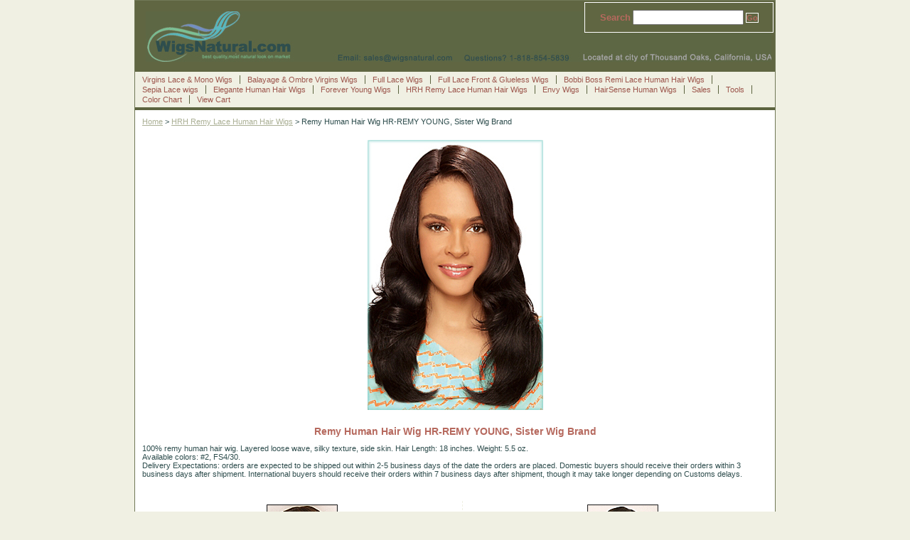

--- FILE ---
content_type: text/html
request_url: https://www.wigsnatural.com/sirehuhawigh10.html
body_size: 4719
content:
<!DOCTYPE html PUBLIC "-//W3C//DTD XHTML 1.0 Strict//EN" "http://www.w3.org/TR/xhtml1/DTD/xhtml1-strict.dtd"><html><head><title>Remy Human Hair Wig HR-REMY YOUNG, Sister Wig Brand</title><meta name="Description" content="100% remy human hair wig. Layered loose wave, silky texture, side skin. Hair Length: 18 inches. Weight: 5.5 oz. Available colors: #2, FS4/30." /><meta name="Keywords" content="Remy Human Hair Wig HR-REMY YOUNG, Sister Wig Brand" /><link rel="stylesheet" type="text/css" href="css-base.css" /><link rel="stylesheet" type="text/css" href="css-element.css" /><link rel="stylesheet" type="text/css" href="css-edits.css" /><head>
<script language="Javascript1.2">

// (C) 2003 CodeLifter.com
// Source: CodeLifter.com
// Do not remove this header

// Set the message for the alert box
am = "This function is disabled!";

// do not edit below this line
// ===========================
bV  = parseInt(navigator.appVersion)
bNS = navigator.appName=="Netscape"
bIE = navigator.appName=="Microsoft Internet Explorer"

function nrc(e) {
   if (bNS && e.which > 1){
      alert(am)
      return false
   } else if (bIE && (event.button >1)) {
     alert(am)
     return false;
   }
}

document.onmousedown = nrc;
if (document.layers) window.captureEvents(Event.MOUSEDOWN);
if (bNS && bV<5) window.onmousedown = nrc;

</script>
</head>

<script type="text/javascript" id="yfc_loader" src="http://l.turbifycdn.com/sv/store/yfc/js/0.12/loader-186163.js?q=yhst-67750632302622&ts=1338937094&h=order.store.yahoo.net"></script>


<div id="ys_superbar">
<div id="ys_cpers">
<div id="yscp_welcome_msg"></div>
<div id="yscp_signin_link"></div>
<div id="yscp_myaccount_link"></div>
<div id="yscp_signout_link"></div>
</div>
<div id="yfc_mini"></div>
<div class="ys_clear"></div>
</div></head><body id="itemtype"> <div id="ys_superbar">
	   <div id="ys_cpers">
		<div id="yscp_welcome_msg"></div>
		<div id="yscp_signin_link"></div>
		<div id="yscp_myaccount_link"></div>
		<div id="yscp_signout_link"></div>
	   </div>
	   <div id="yfc_mini"></div>
	   <div class="ys_clear"></div>
	</div>
      <div id="mainbody"><div id="header"><h3 class="storeLogo"><a href="index.html" title=""><img src="https://s.turbifycdn.com/aah/yhst-67750632302622/show-order-1.gif" width="880" height="71" border="0" hspace="0" vspace="0" alt="" /></a></h3><div class="searcharea"><form method="GET" action="http://www.wigsnatural.com/nsearch.html" class="searchForm" name="searchForm"><span class="searchText">Search</span><input name="query" type="text" class="searchInput" id="searchInput" /><input type="submit" value="Go" class="ys_primary" id="searchSubmit" title="Go" /><input name="vwcatalog" type="hidden" value="yhst-67750632302622" /><input type="hidden" name=".autodone" value="https://www.wigsnatural.com/sirehuhawigh10.html" /></form></div><br class="clear" /></div><div id="topNav"><div><a href="virginswigs.html" title="Virgins Lace &amp; Mono Wigs">Virgins Lace & Mono Wigs</a></div><div><a href="tvirginswigs.html" title="Balayage &amp; Ombre Virgins Wigs">Balayage & Ombre Virgins Wigs</a></div><div><a href="fulllacewigs.html" title="Full Lace Wigs">Full Lace Wigs</a></div><div><a href="lacefrontwigs.html" title="Full Lace Front &amp; Glueless Wigs">Full Lace Front & Glueless Wigs</a></div><div><a href="boborelawi.html" title="Bobbi Boss Remi Lace Human Hair Wigs">Bobbi Boss Remi Lace Human Hair Wigs</a></div><div><a href="syntheticwigs.html" title="Sepia Lace wigs">Sepia Lace wigs</a></div><div><a href="elhuhawi.html" title="Elegante Human Hair Wigs">Elegante Human Hair Wigs</a></div><div><a href="foyowi.html" title="Forever Young Wigs">Forever Young Wigs</a></div><div><a href="celawi.html" title="HRH Remy Lace Human Hair Wigs">HRH Remy Lace Human Hair Wigs</a></div><div><a href="envywigs.html" title="Envy Wigs ">Envy Wigs </a></div><div><a href="humanhairwigs.html" title="HairSense Human Wigs">HairSense Human Wigs</a></div><div><a href="clearancewigs.html" title="Sales">Sales</a></div><div><a href="lawior.html" title="Tools">Tools</a></div><div><a href="colorchart.html" title="Color Chart">Color Chart</a></div><div class="topNavViewCart"><a href="https://order.store.turbify.net/yhst-67750632302622/cgi-bin/wg-order?yhst-67750632302622" title="View Cart">View Cart</a></div><br class="clear" /></div><div id="bodyContent"><div class="breadcrumbs"><a href="index.html">Home</a> &gt; <a href="celawi.html">HRH Remy Lace Human Hair Wigs</a> &gt; Remy Human Hair Wig HR-REMY YOUNG, Sister Wig Brand</div><div id="contentarea"><div class="caption"><div class="Image imageCenter"><img src="https://s.turbifycdn.com/aah/yhst-67750632302622/sister-remy-human-hair-wig-hr-remy-young-sister-wig-collection-39.jpg" width="247" height="380" border="0" hspace="0" vspace="0" alt="Remy Human Hair Wig HR-REMY YOUNG, Sister Wig Brand" title="Remy Human Hair Wig HR-REMY YOUNG, Sister Wig Brand" /></div><span class="pageTitleCenter">Remy Human Hair Wig HR-REMY YOUNG, Sister Wig Brand</span><div class="pageText">100% remy human hair wig. Layered loose wave, silky texture, side skin. Hair Length: 18 inches. Weight: 5.5 oz. <br>
Available colors: #2, FS4/30. <br>
Delivery Expectations: orders are expected to be shipped out within 2-5 business days of the date the orders are placed. Domestic buyers should receive their orders within 3 business days after shipment. International buyers should receive their orders within 7 business days after shipment, though it may take longer depending on Customs delays.</div><br class="clear" /></div><table class="contentsTable vertical"><tr><td width="20%" class="contentsTableTd contentsVSeparator"><a href="sirehuhawigh11.html" class="Image"><img src="https://s.turbifycdn.com/aah/yhst-67750632302622/sister-remy-human-hair-wig-hr-remy-young-sister-wig-collection-color-fs4-30-39.gif" width="100" height="197" border="0" hspace="0" vspace="0" alt="Remy Human Hair Wig HR-REMY YOUNG, Sister Wig Brand, Color shown FS4/30" title="Remy Human Hair Wig HR-REMY YOUNG, Sister Wig Brand, Color shown FS4/30" /></a><div class="itemName"><a href="sirehuhawigh11.html" title="Remy Human Hair Wig HR-REMY YOUNG, Sister Wig Brand, Color shown FS4/30">Remy Human Hair Wig HR-REMY YOUNG, Sister Wig Brand, Color shown FS4/30</a></div><div class="priceBold"><b>$189.99</b></div></td><td width="20%" class="contentsTableTd"><a href="sirehuhawigh15.html" class="Image"><img src="https://s.turbifycdn.com/aah/yhst-67750632302622/sister-remy-human-hair-wig-hr-remy-young-sister-wig-collection-color-2-39.gif" width="100" height="187" border="0" hspace="0" vspace="0" alt="Remy Human Hair Wig HR-REMY YOUNG, Sister Wig Brand, Color shown #2" title="Remy Human Hair Wig HR-REMY YOUNG, Sister Wig Brand, Color shown #2" /></a><div class="itemName"><a href="sirehuhawigh15.html" title="Remy Human Hair Wig HR-REMY YOUNG, Sister Wig Brand, Color shown #2">Remy Human Hair Wig HR-REMY YOUNG, Sister Wig Brand, Color shown #2</a></div><div class="priceBold"><b>$189.99</b></div></td></tr></table></div></div><div id="footer"><div class="links"><a href="index.html">home</a> | <a href="info.html">about us</a> | <a href="privacypolicy.html">
privacy policy</a> | <a href="mailto:sales@wigsnatural.com">send email</a> |
<a href="ind.html">site map</a> | <a href="norder.html">view cart</a></div><div class="yahooLogo"><a href="http://smallbusiness.yahoo.com/merchant&quot; target=&quot;_blank"><img src="http://us.i1.turbifycdn.com/us.turbifycdn.com/i/us/smallbiz/gr/ecomby1_small.gif" width="82" height="29" border="0" align="middle" alt="ecommerce provided by Yahoo! Small Business" /></a></div><div class="copyright">Copyright � 2008 WigsNatural.com. All Rights Reserved.<br /></div></div><script type="text/javascript" id="yfc_loader" src="https://turbifycdn.com/store/migration/loader-min-1.0.34.js?q=yhst-67750632302622&ts=1767645674&p=1&h=order.store.turbify.net"></script></div></body>
<!-- Google tag (gtag.js) -->  <script async src='https://www.googletagmanager.com/gtag/js?id=UA-160350021-1'></script><script> window.dataLayer = window.dataLayer || [];  function gtag(){dataLayer.push(arguments);}  gtag('js', new Date());  gtag('config', 'UA-160350021-1');</script><script> var YStore = window.YStore || {}; var GA_GLOBALS = window.GA_GLOBALS || {}; var GA_CLIENT_ID; try { YStore.GA = (function() { var isSearchPage = (typeof(window.location) === 'object' && typeof(window.location.href) === 'string' && window.location.href.indexOf('nsearch') !== -1); var isProductPage = (typeof(PAGE_ATTRS) === 'object' && PAGE_ATTRS.isOrderable === '1' && typeof(PAGE_ATTRS.name) === 'string'); function initGA() { } function setProductPageView() { PAGE_ATTRS.category = PAGE_ATTRS.catNamePath.replace(/ > /g, '/'); PAGE_ATTRS.category = PAGE_ATTRS.category.replace(/>/g, '/'); gtag('event', 'view_item', { currency: 'USD', value: parseFloat(PAGE_ATTRS.salePrice), items: [{ item_name: PAGE_ATTRS.name, item_category: PAGE_ATTRS.category, item_brand: PAGE_ATTRS.brand, price: parseFloat(PAGE_ATTRS.salePrice) }] }); } function defaultTrackAddToCart() { var all_forms = document.forms; document.addEventListener('DOMContentLoaded', event => { for (var i = 0; i < all_forms.length; i += 1) { if (typeof storeCheckoutDomain != 'undefined' && storeCheckoutDomain != 'order.store.turbify.net') { all_forms[i].addEventListener('submit', function(e) { if (typeof(GA_GLOBALS.dont_track_add_to_cart) !== 'undefined' && GA_GLOBALS.dont_track_add_to_cart === true) { return; } e = e || window.event; var target = e.target || e.srcElement; if (typeof(target) === 'object' && typeof(target.id) === 'string' && target.id.indexOf('yfc') === -1 && e.defaultPrevented === true) { return } e.preventDefault(); vwqnty = 1; if( typeof(target.vwquantity) !== 'undefined' ) { vwqnty = target.vwquantity.value; } if( vwqnty > 0 ) { gtag('event', 'add_to_cart', { value: parseFloat(PAGE_ATTRS.salePrice), currency: 'USD', items: [{ item_name: PAGE_ATTRS.name, item_category: PAGE_ATTRS.category, item_brand: PAGE_ATTRS.brand, price: parseFloat(PAGE_ATTRS.salePrice), quantity: e.target.vwquantity.value }] }); if (typeof(target) === 'object' && typeof(target.id) === 'string' && target.id.indexOf('yfc') != -1) { return; } if (typeof(target) === 'object') { target.submit(); } } }) } } }); } return { startPageTracking: function() { initGA(); if (isProductPage) { setProductPageView(); if (typeof(GA_GLOBALS.dont_track_add_to_cart) === 'undefined' || GA_GLOBALS.dont_track_add_to_cart !== true) { defaultTrackAddToCart() } } }, trackAddToCart: function(itemsList, callback) { itemsList = itemsList || []; if (itemsList.length === 0 && typeof(PAGE_ATTRS) === 'object') { if (typeof(PAGE_ATTRS.catNamePath) !== 'undefined') { PAGE_ATTRS.category = PAGE_ATTRS.catNamePath.replace(/ > /g, '/'); PAGE_ATTRS.category = PAGE_ATTRS.category.replace(/>/g, '/') } itemsList.push(PAGE_ATTRS) } if (itemsList.length === 0) { return; } var ga_cartItems = []; var orderTotal = 0; for (var i = 0; i < itemsList.length; i += 1) { var itemObj = itemsList[i]; var gaItemObj = {}; if (typeof(itemObj.id) !== 'undefined') { gaItemObj.id = itemObj.id } if (typeof(itemObj.name) !== 'undefined') { gaItemObj.name = itemObj.name } if (typeof(itemObj.category) !== 'undefined') { gaItemObj.category = itemObj.category } if (typeof(itemObj.brand) !== 'undefined') { gaItemObj.brand = itemObj.brand } if (typeof(itemObj.salePrice) !== 'undefined') { gaItemObj.price = itemObj.salePrice } if (typeof(itemObj.quantity) !== 'undefined') { gaItemObj.quantity = itemObj.quantity } ga_cartItems.push(gaItemObj); orderTotal += parseFloat(itemObj.salePrice) * itemObj.quantity; } gtag('event', 'add_to_cart', { value: orderTotal, currency: 'USD', items: ga_cartItems }); } } })(); YStore.GA.startPageTracking() } catch (e) { if (typeof(window.console) === 'object' && typeof(window.console.log) === 'function') { console.log('Error occurred while executing Google Analytics:'); console.log(e) } } </script> <script type="text/javascript">
csell_env = 'ue1';
 var storeCheckoutDomain = 'order.store.turbify.net';
</script>

<script type="text/javascript">
  function toOSTN(node){
    if(node.hasAttributes()){
      for (const attr of node.attributes) {
        node.setAttribute(attr.name,attr.value.replace(/(us-dc1-order|us-dc2-order|order)\.(store|stores)\.([a-z0-9-]+)\.(net|com)/g, storeCheckoutDomain));
      }
    }
  };
  document.addEventListener('readystatechange', event => {
  if(typeof storeCheckoutDomain != 'undefined' && storeCheckoutDomain != "order.store.turbify.net"){
    if (event.target.readyState === "interactive") {
      fromOSYN = document.getElementsByTagName('form');
        for (let i = 0; i < fromOSYN.length; i++) {
          toOSTN(fromOSYN[i]);
        }
      }
    }
  });
</script>
<script type="text/javascript">
// Begin Store Generated Code
 </script> <script type="text/javascript" src="https://s.turbifycdn.com/lq/ult/ylc_1.9.js" ></script> <script type="text/javascript" src="https://s.turbifycdn.com/ae/lib/smbiz/store/csell/beacon-a9518fc6e4.js" >
</script>
<script type="text/javascript">
// Begin Store Generated Code
 csell_page_data = {}; csell_page_rec_data = []; ts='TOK_STORE_ID';
</script>
<script type="text/javascript">
// Begin Store Generated Code
function csell_GLOBAL_INIT_TAG() { var csell_token_map = {}; csell_token_map['TOK_SPACEID'] = '2022276099'; csell_token_map['TOK_URL'] = ''; csell_token_map['TOK_STORE_ID'] = 'yhst-67750632302622'; csell_token_map['TOK_ITEM_ID_LIST'] = 'sirehuhawigh10'; csell_token_map['TOK_ORDER_HOST'] = 'order.store.turbify.net'; csell_token_map['TOK_BEACON_TYPE'] = 'prod'; csell_token_map['TOK_RAND_KEY'] = 't'; csell_token_map['TOK_IS_ORDERABLE'] = '2';  c = csell_page_data; var x = (typeof storeCheckoutDomain == 'string')?storeCheckoutDomain:'order.store.turbify.net'; var t = csell_token_map; c['s'] = t['TOK_SPACEID']; c['url'] = t['TOK_URL']; c['si'] = t[ts]; c['ii'] = t['TOK_ITEM_ID_LIST']; c['bt'] = t['TOK_BEACON_TYPE']; c['rnd'] = t['TOK_RAND_KEY']; c['io'] = t['TOK_IS_ORDERABLE']; YStore.addItemUrl = 'http%s://'+x+'/'+t[ts]+'/ymix/MetaController.html?eventName.addEvent&cartDS.shoppingcart_ROW0_m_orderItemVector_ROW0_m_itemId=%s&cartDS.shoppingcart_ROW0_m_orderItemVector_ROW0_m_quantity=1&ysco_key_cs_item=1&sectionId=ysco.cart&ysco_key_store_id='+t[ts]; } 
</script>
<script type="text/javascript">
// Begin Store Generated Code
function csell_REC_VIEW_TAG() {  var env = (typeof csell_env == 'string')?csell_env:'prod'; var p = csell_page_data; var a = '/sid='+p['si']+'/io='+p['io']+'/ii='+p['ii']+'/bt='+p['bt']+'-view'+'/en='+env; var r=Math.random(); YStore.CrossSellBeacon.renderBeaconWithRecData(p['url']+'/p/s='+p['s']+'/'+p['rnd']+'='+r+a); } 
</script>
<script type="text/javascript">
// Begin Store Generated Code
var csell_token_map = {}; csell_token_map['TOK_PAGE'] = 'p'; csell_token_map['TOK_CURR_SYM'] = '$'; csell_token_map['TOK_WS_URL'] = 'https://yhst-67750632302622.csell.store.turbify.net/cs/recommend?itemids=sirehuhawigh10&location=p'; csell_token_map['TOK_SHOW_CS_RECS'] = 'true';  var t = csell_token_map; csell_GLOBAL_INIT_TAG(); YStore.page = t['TOK_PAGE']; YStore.currencySymbol = t['TOK_CURR_SYM']; YStore.crossSellUrl = t['TOK_WS_URL']; YStore.showCSRecs = t['TOK_SHOW_CS_RECS']; </script> <script type="text/javascript" src="https://s.turbifycdn.com/ae/store/secure/recs-1.3.2.2.js" ></script> <script type="text/javascript" >
</script>
</html>
<!-- html105.prod.store.e1b.lumsb.com Sat Jan 24 22:06:14 PST 2026 -->


--- FILE ---
content_type: text/css
request_url: https://www.wigsnatural.com/css-edits.css
body_size: 441
content:
/*Merchants--Use this file to make any edits that you wish to override styles in the main stylesheets. By making edits to this CSS file, your styles applied here will cascade and overwrite styles in the main CSS files. This will allow you to replace the entire contents of the main stylesheets should it become necessary to update those to fix styling issues with the themes without losing any of your custom styles.*/



#yscp_welcome_msg { margin:0px 10px 0px 5px; display:none; line-height:20px; color:#048f14; }
#yscp_signin_link { display:bold; line-height:20px; color:#048f14; }
#yscp_signout_link { margin-left:10px; display:none; line-height:20px; }
#yscp_myaccount_link { display:none; line-height:20px; margin-right:10px; margin-left:10px; }
.yscp_bold { font-weight:bold; }
a.yscp_link { font-family:verdana; text-decoration:none; color:#048f14; line-height:20px; }
a.yscp_link:hover { font-family:verdana; color:#ee1515; text-decoration:underline; line-height:20px; }


#custRegDiv a.container-close {top:5px;}
.yui-skin-sam .yui-panel .bd, .yui-skin-sam .yui-panel .ft {background-color:#c712d2;}
.yui-skin-sam .yui-panel .bd {padding:0px; }
#iframe_id {width:679px; border:1px solid #000; padding:0px;}
#custRegDiv_h.hd {display:none;}
#custRegDiv_mask.mask {background-color:#000000; opacity:0.5; filter:alpha(opacity=50);}
#loadingDiv {height:210px; width:679px; position:absolute; background:#ececec;}
img.loadingImg {margin-top:90px; margin-left:20px;}
